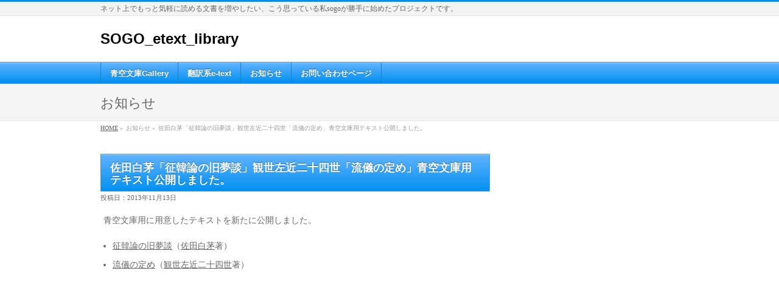

--- FILE ---
content_type: text/html; charset=UTF-8
request_url: http://e-freetext.net/info/kousinrireki0004/
body_size: 6314
content:
<!DOCTYPE html>
<!--[if IE]>
<meta http-equiv="X-UA-Compatible" content="edge" />
<![endif]-->
<html xmlns:fb="http://ogp.me/ns/fb#" lang="ja">
<head>
<meta charset="UTF-8" />
<meta name="viewport" content="width=device-width, user-scalable=yes, maximum-scale=1.0, minimum-scale=1.0">
<title>佐田白茅「征韓論の旧夢談」観世左近二十四世「流儀の定め」青空文庫用テキスト公開しました。 | SOGO_etext_library</title>
<meta name="description" content="青空文庫用に用意したテキストを新たに公開しました。  	征韓論の旧夢談（佐田白茅著） 	流儀の定め（観世左近二十四世著） " />
<meta name="keywords" content="" />
<link rel="start" href="http://e-freetext.net/wp1" title="ホーム" />
<meta property="og:site_name" content="SOGO_etext_library" />
<meta property="og:url" content="http://e-freetext.net/info/kousinrireki0004/" />
<meta property="og:type" content="article" />
<meta property="og:title" content="佐田白茅「征韓論の旧夢談」観世左近二十四世「流儀の定め」青空文庫用テキスト公開しました。 | SOGO_etext_library" />
<meta property="og:description" content="青空文庫用に用意したテキストを新たに公開しました。  	征韓論の旧夢談（佐田白茅著） 	流儀の定め（観世左近二十四世著） "/>

<meta name='robots' content='max-image-preview:large' />
	<style>img:is([sizes="auto" i], [sizes^="auto," i]) { contain-intrinsic-size: 3000px 1500px }</style>
	<link rel="alternate" type="application/rss+xml" title="SOGO_etext_library &raquo; フィード" href="http://e-freetext.net/feed/" />
<link rel="alternate" type="application/rss+xml" title="SOGO_etext_library &raquo; コメントフィード" href="http://e-freetext.net/comments/feed/" />
<script type="text/javascript">
/* <![CDATA[ */
window._wpemojiSettings = {"baseUrl":"https:\/\/s.w.org\/images\/core\/emoji\/15.0.3\/72x72\/","ext":".png","svgUrl":"https:\/\/s.w.org\/images\/core\/emoji\/15.0.3\/svg\/","svgExt":".svg","source":{"concatemoji":"http:\/\/e-freetext.net\/wp1\/wp-includes\/js\/wp-emoji-release.min.js?ver=6.7.4"}};
/*! This file is auto-generated */
!function(i,n){var o,s,e;function c(e){try{var t={supportTests:e,timestamp:(new Date).valueOf()};sessionStorage.setItem(o,JSON.stringify(t))}catch(e){}}function p(e,t,n){e.clearRect(0,0,e.canvas.width,e.canvas.height),e.fillText(t,0,0);var t=new Uint32Array(e.getImageData(0,0,e.canvas.width,e.canvas.height).data),r=(e.clearRect(0,0,e.canvas.width,e.canvas.height),e.fillText(n,0,0),new Uint32Array(e.getImageData(0,0,e.canvas.width,e.canvas.height).data));return t.every(function(e,t){return e===r[t]})}function u(e,t,n){switch(t){case"flag":return n(e,"\ud83c\udff3\ufe0f\u200d\u26a7\ufe0f","\ud83c\udff3\ufe0f\u200b\u26a7\ufe0f")?!1:!n(e,"\ud83c\uddfa\ud83c\uddf3","\ud83c\uddfa\u200b\ud83c\uddf3")&&!n(e,"\ud83c\udff4\udb40\udc67\udb40\udc62\udb40\udc65\udb40\udc6e\udb40\udc67\udb40\udc7f","\ud83c\udff4\u200b\udb40\udc67\u200b\udb40\udc62\u200b\udb40\udc65\u200b\udb40\udc6e\u200b\udb40\udc67\u200b\udb40\udc7f");case"emoji":return!n(e,"\ud83d\udc26\u200d\u2b1b","\ud83d\udc26\u200b\u2b1b")}return!1}function f(e,t,n){var r="undefined"!=typeof WorkerGlobalScope&&self instanceof WorkerGlobalScope?new OffscreenCanvas(300,150):i.createElement("canvas"),a=r.getContext("2d",{willReadFrequently:!0}),o=(a.textBaseline="top",a.font="600 32px Arial",{});return e.forEach(function(e){o[e]=t(a,e,n)}),o}function t(e){var t=i.createElement("script");t.src=e,t.defer=!0,i.head.appendChild(t)}"undefined"!=typeof Promise&&(o="wpEmojiSettingsSupports",s=["flag","emoji"],n.supports={everything:!0,everythingExceptFlag:!0},e=new Promise(function(e){i.addEventListener("DOMContentLoaded",e,{once:!0})}),new Promise(function(t){var n=function(){try{var e=JSON.parse(sessionStorage.getItem(o));if("object"==typeof e&&"number"==typeof e.timestamp&&(new Date).valueOf()<e.timestamp+604800&&"object"==typeof e.supportTests)return e.supportTests}catch(e){}return null}();if(!n){if("undefined"!=typeof Worker&&"undefined"!=typeof OffscreenCanvas&&"undefined"!=typeof URL&&URL.createObjectURL&&"undefined"!=typeof Blob)try{var e="postMessage("+f.toString()+"("+[JSON.stringify(s),u.toString(),p.toString()].join(",")+"));",r=new Blob([e],{type:"text/javascript"}),a=new Worker(URL.createObjectURL(r),{name:"wpTestEmojiSupports"});return void(a.onmessage=function(e){c(n=e.data),a.terminate(),t(n)})}catch(e){}c(n=f(s,u,p))}t(n)}).then(function(e){for(var t in e)n.supports[t]=e[t],n.supports.everything=n.supports.everything&&n.supports[t],"flag"!==t&&(n.supports.everythingExceptFlag=n.supports.everythingExceptFlag&&n.supports[t]);n.supports.everythingExceptFlag=n.supports.everythingExceptFlag&&!n.supports.flag,n.DOMReady=!1,n.readyCallback=function(){n.DOMReady=!0}}).then(function(){return e}).then(function(){var e;n.supports.everything||(n.readyCallback(),(e=n.source||{}).concatemoji?t(e.concatemoji):e.wpemoji&&e.twemoji&&(t(e.twemoji),t(e.wpemoji)))}))}((window,document),window._wpemojiSettings);
/* ]]> */
</script>
<link rel='stylesheet' id='theme-css' href='http://e-freetext.net/wp1/wp-content/plugins/biz-vektor-wct2012sp2/css/wctokyo2012sp2.css?ver=2013-01-31' type='text/css' media='all' />
<style id='wp-emoji-styles-inline-css' type='text/css'>

	img.wp-smiley, img.emoji {
		display: inline !important;
		border: none !important;
		box-shadow: none !important;
		height: 1em !important;
		width: 1em !important;
		margin: 0 0.07em !important;
		vertical-align: -0.1em !important;
		background: none !important;
		padding: 0 !important;
	}
</style>
<link rel='stylesheet' id='wp-block-library-css' href='http://e-freetext.net/wp1/wp-includes/css/dist/block-library/style.min.css?ver=6.7.4' type='text/css' media='all' />
<style id='classic-theme-styles-inline-css' type='text/css'>
/*! This file is auto-generated */
.wp-block-button__link{color:#fff;background-color:#32373c;border-radius:9999px;box-shadow:none;text-decoration:none;padding:calc(.667em + 2px) calc(1.333em + 2px);font-size:1.125em}.wp-block-file__button{background:#32373c;color:#fff;text-decoration:none}
</style>
<style id='global-styles-inline-css' type='text/css'>
:root{--wp--preset--aspect-ratio--square: 1;--wp--preset--aspect-ratio--4-3: 4/3;--wp--preset--aspect-ratio--3-4: 3/4;--wp--preset--aspect-ratio--3-2: 3/2;--wp--preset--aspect-ratio--2-3: 2/3;--wp--preset--aspect-ratio--16-9: 16/9;--wp--preset--aspect-ratio--9-16: 9/16;--wp--preset--color--black: #000000;--wp--preset--color--cyan-bluish-gray: #abb8c3;--wp--preset--color--white: #ffffff;--wp--preset--color--pale-pink: #f78da7;--wp--preset--color--vivid-red: #cf2e2e;--wp--preset--color--luminous-vivid-orange: #ff6900;--wp--preset--color--luminous-vivid-amber: #fcb900;--wp--preset--color--light-green-cyan: #7bdcb5;--wp--preset--color--vivid-green-cyan: #00d084;--wp--preset--color--pale-cyan-blue: #8ed1fc;--wp--preset--color--vivid-cyan-blue: #0693e3;--wp--preset--color--vivid-purple: #9b51e0;--wp--preset--gradient--vivid-cyan-blue-to-vivid-purple: linear-gradient(135deg,rgba(6,147,227,1) 0%,rgb(155,81,224) 100%);--wp--preset--gradient--light-green-cyan-to-vivid-green-cyan: linear-gradient(135deg,rgb(122,220,180) 0%,rgb(0,208,130) 100%);--wp--preset--gradient--luminous-vivid-amber-to-luminous-vivid-orange: linear-gradient(135deg,rgba(252,185,0,1) 0%,rgba(255,105,0,1) 100%);--wp--preset--gradient--luminous-vivid-orange-to-vivid-red: linear-gradient(135deg,rgba(255,105,0,1) 0%,rgb(207,46,46) 100%);--wp--preset--gradient--very-light-gray-to-cyan-bluish-gray: linear-gradient(135deg,rgb(238,238,238) 0%,rgb(169,184,195) 100%);--wp--preset--gradient--cool-to-warm-spectrum: linear-gradient(135deg,rgb(74,234,220) 0%,rgb(151,120,209) 20%,rgb(207,42,186) 40%,rgb(238,44,130) 60%,rgb(251,105,98) 80%,rgb(254,248,76) 100%);--wp--preset--gradient--blush-light-purple: linear-gradient(135deg,rgb(255,206,236) 0%,rgb(152,150,240) 100%);--wp--preset--gradient--blush-bordeaux: linear-gradient(135deg,rgb(254,205,165) 0%,rgb(254,45,45) 50%,rgb(107,0,62) 100%);--wp--preset--gradient--luminous-dusk: linear-gradient(135deg,rgb(255,203,112) 0%,rgb(199,81,192) 50%,rgb(65,88,208) 100%);--wp--preset--gradient--pale-ocean: linear-gradient(135deg,rgb(255,245,203) 0%,rgb(182,227,212) 50%,rgb(51,167,181) 100%);--wp--preset--gradient--electric-grass: linear-gradient(135deg,rgb(202,248,128) 0%,rgb(113,206,126) 100%);--wp--preset--gradient--midnight: linear-gradient(135deg,rgb(2,3,129) 0%,rgb(40,116,252) 100%);--wp--preset--font-size--small: 13px;--wp--preset--font-size--medium: 20px;--wp--preset--font-size--large: 36px;--wp--preset--font-size--x-large: 42px;--wp--preset--spacing--20: 0.44rem;--wp--preset--spacing--30: 0.67rem;--wp--preset--spacing--40: 1rem;--wp--preset--spacing--50: 1.5rem;--wp--preset--spacing--60: 2.25rem;--wp--preset--spacing--70: 3.38rem;--wp--preset--spacing--80: 5.06rem;--wp--preset--shadow--natural: 6px 6px 9px rgba(0, 0, 0, 0.2);--wp--preset--shadow--deep: 12px 12px 50px rgba(0, 0, 0, 0.4);--wp--preset--shadow--sharp: 6px 6px 0px rgba(0, 0, 0, 0.2);--wp--preset--shadow--outlined: 6px 6px 0px -3px rgba(255, 255, 255, 1), 6px 6px rgba(0, 0, 0, 1);--wp--preset--shadow--crisp: 6px 6px 0px rgba(0, 0, 0, 1);}:where(.is-layout-flex){gap: 0.5em;}:where(.is-layout-grid){gap: 0.5em;}body .is-layout-flex{display: flex;}.is-layout-flex{flex-wrap: wrap;align-items: center;}.is-layout-flex > :is(*, div){margin: 0;}body .is-layout-grid{display: grid;}.is-layout-grid > :is(*, div){margin: 0;}:where(.wp-block-columns.is-layout-flex){gap: 2em;}:where(.wp-block-columns.is-layout-grid){gap: 2em;}:where(.wp-block-post-template.is-layout-flex){gap: 1.25em;}:where(.wp-block-post-template.is-layout-grid){gap: 1.25em;}.has-black-color{color: var(--wp--preset--color--black) !important;}.has-cyan-bluish-gray-color{color: var(--wp--preset--color--cyan-bluish-gray) !important;}.has-white-color{color: var(--wp--preset--color--white) !important;}.has-pale-pink-color{color: var(--wp--preset--color--pale-pink) !important;}.has-vivid-red-color{color: var(--wp--preset--color--vivid-red) !important;}.has-luminous-vivid-orange-color{color: var(--wp--preset--color--luminous-vivid-orange) !important;}.has-luminous-vivid-amber-color{color: var(--wp--preset--color--luminous-vivid-amber) !important;}.has-light-green-cyan-color{color: var(--wp--preset--color--light-green-cyan) !important;}.has-vivid-green-cyan-color{color: var(--wp--preset--color--vivid-green-cyan) !important;}.has-pale-cyan-blue-color{color: var(--wp--preset--color--pale-cyan-blue) !important;}.has-vivid-cyan-blue-color{color: var(--wp--preset--color--vivid-cyan-blue) !important;}.has-vivid-purple-color{color: var(--wp--preset--color--vivid-purple) !important;}.has-black-background-color{background-color: var(--wp--preset--color--black) !important;}.has-cyan-bluish-gray-background-color{background-color: var(--wp--preset--color--cyan-bluish-gray) !important;}.has-white-background-color{background-color: var(--wp--preset--color--white) !important;}.has-pale-pink-background-color{background-color: var(--wp--preset--color--pale-pink) !important;}.has-vivid-red-background-color{background-color: var(--wp--preset--color--vivid-red) !important;}.has-luminous-vivid-orange-background-color{background-color: var(--wp--preset--color--luminous-vivid-orange) !important;}.has-luminous-vivid-amber-background-color{background-color: var(--wp--preset--color--luminous-vivid-amber) !important;}.has-light-green-cyan-background-color{background-color: var(--wp--preset--color--light-green-cyan) !important;}.has-vivid-green-cyan-background-color{background-color: var(--wp--preset--color--vivid-green-cyan) !important;}.has-pale-cyan-blue-background-color{background-color: var(--wp--preset--color--pale-cyan-blue) !important;}.has-vivid-cyan-blue-background-color{background-color: var(--wp--preset--color--vivid-cyan-blue) !important;}.has-vivid-purple-background-color{background-color: var(--wp--preset--color--vivid-purple) !important;}.has-black-border-color{border-color: var(--wp--preset--color--black) !important;}.has-cyan-bluish-gray-border-color{border-color: var(--wp--preset--color--cyan-bluish-gray) !important;}.has-white-border-color{border-color: var(--wp--preset--color--white) !important;}.has-pale-pink-border-color{border-color: var(--wp--preset--color--pale-pink) !important;}.has-vivid-red-border-color{border-color: var(--wp--preset--color--vivid-red) !important;}.has-luminous-vivid-orange-border-color{border-color: var(--wp--preset--color--luminous-vivid-orange) !important;}.has-luminous-vivid-amber-border-color{border-color: var(--wp--preset--color--luminous-vivid-amber) !important;}.has-light-green-cyan-border-color{border-color: var(--wp--preset--color--light-green-cyan) !important;}.has-vivid-green-cyan-border-color{border-color: var(--wp--preset--color--vivid-green-cyan) !important;}.has-pale-cyan-blue-border-color{border-color: var(--wp--preset--color--pale-cyan-blue) !important;}.has-vivid-cyan-blue-border-color{border-color: var(--wp--preset--color--vivid-cyan-blue) !important;}.has-vivid-purple-border-color{border-color: var(--wp--preset--color--vivid-purple) !important;}.has-vivid-cyan-blue-to-vivid-purple-gradient-background{background: var(--wp--preset--gradient--vivid-cyan-blue-to-vivid-purple) !important;}.has-light-green-cyan-to-vivid-green-cyan-gradient-background{background: var(--wp--preset--gradient--light-green-cyan-to-vivid-green-cyan) !important;}.has-luminous-vivid-amber-to-luminous-vivid-orange-gradient-background{background: var(--wp--preset--gradient--luminous-vivid-amber-to-luminous-vivid-orange) !important;}.has-luminous-vivid-orange-to-vivid-red-gradient-background{background: var(--wp--preset--gradient--luminous-vivid-orange-to-vivid-red) !important;}.has-very-light-gray-to-cyan-bluish-gray-gradient-background{background: var(--wp--preset--gradient--very-light-gray-to-cyan-bluish-gray) !important;}.has-cool-to-warm-spectrum-gradient-background{background: var(--wp--preset--gradient--cool-to-warm-spectrum) !important;}.has-blush-light-purple-gradient-background{background: var(--wp--preset--gradient--blush-light-purple) !important;}.has-blush-bordeaux-gradient-background{background: var(--wp--preset--gradient--blush-bordeaux) !important;}.has-luminous-dusk-gradient-background{background: var(--wp--preset--gradient--luminous-dusk) !important;}.has-pale-ocean-gradient-background{background: var(--wp--preset--gradient--pale-ocean) !important;}.has-electric-grass-gradient-background{background: var(--wp--preset--gradient--electric-grass) !important;}.has-midnight-gradient-background{background: var(--wp--preset--gradient--midnight) !important;}.has-small-font-size{font-size: var(--wp--preset--font-size--small) !important;}.has-medium-font-size{font-size: var(--wp--preset--font-size--medium) !important;}.has-large-font-size{font-size: var(--wp--preset--font-size--large) !important;}.has-x-large-font-size{font-size: var(--wp--preset--font-size--x-large) !important;}
:where(.wp-block-post-template.is-layout-flex){gap: 1.25em;}:where(.wp-block-post-template.is-layout-grid){gap: 1.25em;}
:where(.wp-block-columns.is-layout-flex){gap: 2em;}:where(.wp-block-columns.is-layout-grid){gap: 2em;}
:root :where(.wp-block-pullquote){font-size: 1.5em;line-height: 1.6;}
</style>
<link rel='stylesheet' id='contact-form-7-css' href='http://e-freetext.net/wp1/wp-content/plugins/contact-form-7/includes/css/styles.css?ver=6.0.3' type='text/css' media='all' />
<link rel='stylesheet' id='tablepress-default-css' href='http://e-freetext.net/wp1/wp-content/plugins/tablepress/css/build/default.css?ver=3.0.3' type='text/css' media='all' />
<script type="text/javascript" src="http://e-freetext.net/wp1/wp-includes/js/jquery/jquery.min.js?ver=3.7.1" id="jquery-core-js"></script>
<script type="text/javascript" src="http://e-freetext.net/wp1/wp-includes/js/jquery/jquery-migrate.min.js?ver=3.4.1" id="jquery-migrate-js"></script>
<script type="text/javascript" src="http://e-freetext.net/wp1/wp-content/themes/biz-vektor/js/master.js?ver=20130708" id="masterjs-js"></script>
<link rel="https://api.w.org/" href="http://e-freetext.net/wp-json/" /><link rel="EditURI" type="application/rsd+xml" title="RSD" href="http://e-freetext.net/wp1/xmlrpc.php?rsd" />
<link rel="canonical" href="http://e-freetext.net/info/kousinrireki0004/" />
<link rel='shortlink' href='http://e-freetext.net/?p=405' />
<link rel="alternate" title="oEmbed (JSON)" type="application/json+oembed" href="http://e-freetext.net/wp-json/oembed/1.0/embed?url=http%3A%2F%2Fe-freetext.net%2Finfo%2Fkousinrireki0004%2F" />
<link rel="alternate" title="oEmbed (XML)" type="text/xml+oembed" href="http://e-freetext.net/wp-json/oembed/1.0/embed?url=http%3A%2F%2Fe-freetext.net%2Finfo%2Fkousinrireki0004%2F&#038;format=xml" />
<link rel='stylesheet' id='numbermyposts-css' href='http://e-freetext.net/wp1/wp-content/plugins/number-my-post-pages-plugin/numbermypostpages.css?ver=6.7.4' type='text/css' media='all' />
	<style type="text/css">
	/*-------------------------------------------*/
	/*	font
	/*-------------------------------------------*/
	h1,h2,h3,h4,h4,h5,h6,
	#header #site-title,
	#pageTitBnr #pageTitInner #pageTit,
	#content .leadTxt,
	#sideTower .localHead {font-family: "ヒラギノ角ゴ Pro W3","Hiragino Kaku Gothic Pro","メイリオ",Meiryo,Osaka,"ＭＳ Ｐゴシック","MS PGothic",sans-serif; ; }
	#pageTitBnr #pageTitInner #pageTit { font-weight:lighter; }
	#gMenu .menu li a strong {font-family: "ヒラギノ角ゴ Pro W3","Hiragino Kaku Gothic Pro","メイリオ",Meiryo,Osaka,"ＭＳ Ｐゴシック","MS PGothic",sans-serif; ; }
	</style>
	<link href="http://fonts.googleapis.com/css?family=Droid+Sans:700|Lato:900|Anton" rel="stylesheet" type="text/css" />
<link rel="stylesheet" id="bizvektor-option-css"  href="http://e-freetext.net/wp1/wp-content/themes/biz-vektor/css/style_bizvektor_options.css" type="text/css" media="all" />
<link rel="stylesheet" id="bizvektor-sns-css"  href="http://e-freetext.net/wp1/wp-content/themes/biz-vektor/css/style_bizvektor_sns.css" type="text/css" media="all" />
<link rel="pingback" href="http://e-freetext.net/wp1/xmlrpc.php" />
<style type="text/css">.broken_link, a.broken_link {
	text-decoration: line-through;
}</style><!--[if lte IE 8]>
<link rel="stylesheet" type="text/css" media="all" href="http://e-freetext.net/wp1/wp-content/plugins/biz-vektor-wct2012sp2/css/wctokyo2012sp2_oldIE.css" />
<![endif]-->
<link rel="stylesheet" type="text/css" media="all" href="http://e-freetext.net/wp1/wp-content/themes/biz-vektor/style.css" />
<script type="text/javascript">

  var _gaq = _gaq || [];
  _gaq.push(['_setAccount', 'UA-1443133-1']);
  _gaq.push(['_trackPageview']);

  (function() {
	var ga = document.createElement('script'); ga.type = 'text/javascript'; ga.async = true;
	ga.src = ('https:' == document.location.protocol ? 'https://ssl' : 'http://www') + '.google-analytics.com/ga.js';
	var s = document.getElementsByTagName('script')[0]; s.parentNode.insertBefore(ga, s);
  })();

</script>
		</head>

<body class="info-template-default single single-info postid-405 two-column right-sidebar">
<div id="fb-root"></div>
<script>(function(d, s, id) {
  var js, fjs = d.getElementsByTagName(s)[0];
  if (d.getElementById(id)) return;
  js = d.createElement(s); js.id = id;
  js.src = "//connect.facebook.net/ja_JP/all.js#xfbml=1&appId=";
  fjs.parentNode.insertBefore(js, fjs);
}(document, 'script', 'facebook-jssdk'));</script>
<div id="wrap">
<!-- [ #headerTop ] -->
<div id="headerTop">
<div class="innerBox">
<div id="site-description">ネット上でもっと気軽に読める文書を増やしたい、こう思っている私sogoが勝手に始めたプロジェクトです。</div>
</div>
</div><!-- [ /#headerTop ] -->

<!-- [ #header ] -->
<div id="header">
<div id="headerInner" class="innerBox">
<!-- [ #headLogo ] -->
<div id="site-title">
<a href="http://e-freetext.net/" title="SOGO_etext_library" rel="home">
SOGO_etext_library</a>
</div>
<!-- [ #headLogo ] -->

<!-- [ #headContact ] -->
<!-- [ /#headContact ] -->


</div>
<!-- #headerInner -->
</div>
<!-- [ /#header ] -->


<!-- [ #gMenu ] -->
<div id="gMenu" class="itemClose" onclick="showHide('gMenu');">
<div id="gMenuInner" class="innerBox">
<h3 class="assistive-text"><span>MENU</span></h3>
<div class="skip-link screen-reader-text"><a href="#content" title="メニューを飛ばす">メニューを飛ばす</a></div>
<div class="menu-navi1-container"><ul id="menu-navi1-1" class="menu"><li id="menu-item-351" class="menu-item menu-item-type-post_type menu-item-object-page"><a href="http://e-freetext.net/aozoragallery/"><strong>青空文庫Gallery</strong></a></li>
<li id="menu-item-352" class="menu-item menu-item-type-post_type menu-item-object-page"><a href="http://e-freetext.net/free-etext/"><strong>翻訳系e-text</strong></a></li>
<li id="menu-item-382" class="menu-item menu-item-type-post_type menu-item-object-page"><a href="http://e-freetext.net/kousinrireki/"><strong>お知らせ</strong></a></li>
<li id="menu-item-384" class="menu-item menu-item-type-post_type menu-item-object-page"><a href="http://e-freetext.net/contact/"><strong>お問い合わせページ</strong></a></li>
</ul></div></div><!-- [ /#gMenuInner ] -->
</div>
<!-- [ /#gMenu ] -->

<div id="pageTitBnr">
<div class="innerBox">
<div id="pageTitInner">
<div id="pageTit">お知らせ</div>
</div><!-- [ /#pageTitInner ] -->
</div>
</div><!-- [ /#pageTitBnr ] -->
<!-- [ #panList ] -->
<div id="panList">
<div id="panListInner" class="innerBox">
<ul><li id="panHome"><a href="http://e-freetext.net">HOME</a> &raquo; </li><li>お知らせ &raquo; </li><li>佐田白茅「征韓論の旧夢談」観世左近二十四世「流儀の定め」青空文庫用テキスト公開しました。</li></ul></div>
</div>
<!-- [ /#panList ] -->

<div id="main">
<!-- [ #container ] -->
<div id="container" class="innerBox">
	<!-- [ #content ] -->
	<div id="content">

<!-- [ #post- ] -->
<div id="post-405" class="post-405 info type-info status-publish hentry">
	<h1 class="entryPostTitle">佐田白茅「征韓論の旧夢談」観世左近二十四世「流儀の定め」青空文庫用テキスト公開しました。 </h1>
		<div class="entry-meta">
	投稿日：2013年11月13日	</div><!-- .entry-meta -->

	<div class="entry-content post-content">
		<p>青空文庫用に用意したテキストを新たに公開しました。</p>
<ul>
<li><a href="http://e-freetext.net/seikanronno_kyumudan.txt">征韓論の旧夢談</a>（<a href="http://www.aozora.gr.jp/index_pages/person1786.html">佐田白茅</a>著）</li>
<li><a href="http://e-freetext.net/ryugi_no_sadame.txt">流儀の定め</a>（<a href="http://www.aozora.gr.jp/index_pages/person938.html">観世左近二十四世</a>著）</li>
</ul>
			</div><!-- .entry-content -->


